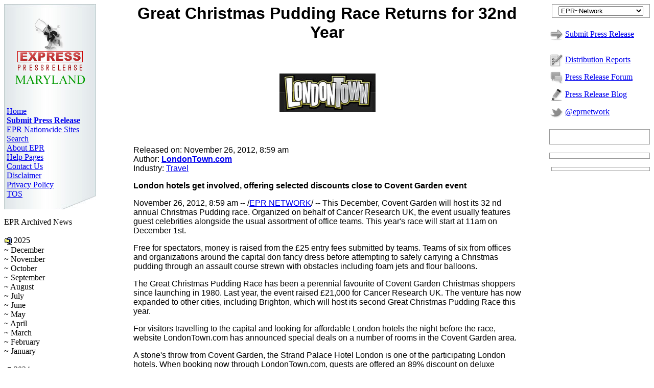

--- FILE ---
content_type: text/html; charset=UTF-8
request_url: https://maryland-press-release.com/103/Great-Christmas-Pudding-Race-Returns-32nd-Year-93565524.php
body_size: 6650
content:
<!doctype html><html itemscope="itemscope" itemtype="http://schema.org/NewsArticle" itemid="http://maryland-press-release.com/103/Great-Christmas-Pudding-Race-Returns-32nd-Year-93565524.php">
<head>
<title itemprop="headline">Great Christmas Pudding Race Returns for 32nd Year</title>
<meta http-equiv="Content-Type" content="text/html; charset=iso-8859-1">
</head>
<body> 
<table width="100%" border="0" cellspacing="0" cellpadding="0"> 
<tr> 
<td valign="top"> <table width="100%" border="0" cellspacing="0" cellpadding="0"> 
<tr> 
<td width="20%" valign="top">
<meta name="viewport" content="width=device-width, initial-scale=1">
<script src="http://express-press-release.net/includes/jquery-1.11.2.min.js"></script>
<script src="http://express-press-release.net/includes/jquery.sidr.min.js"></script>
<script type="text/javascript">
var jq1112 = $.noConflict(true);
</script>
<link rel="stylesheet" media="screen and (min-width: 320px) and (max-width: 480px)" href="http://express-press-release.net/css-320-480.css"/>
<link rel="stylesheet" media="screen and (min-width: 481px) and (max-width: 640px)" href="http://express-press-release.net/css-481-640.css"/>
<link rel="stylesheet" media="screen and (min-width: 641px) and (max-width: 800px)" href="http://express-press-release.net/css-641-800.css"/>
<link rel="stylesheet" media="screen and (min-width: 801px) and (max-width: 1024px)" href="http://express-press-release.net/css-801-1024.css"/>
<link rel="stylesheet" media="screen and (min-width: 1025px) and (max-width: 1280px)" href="http://express-press-release.net/css-1025-1280.css"/>
<link rel="stylesheet" media="screen and (min-width: 1281px)" href="http://express-press-release.net/css-1281.css"/>
<link rel="stylesheet" href="http://express-press-release.net/includes/style.css" type="text/css" media="all">
<link rel="stylesheet" href="http://express-press-release.net/includes/jquery.sidr.light.css"/>
<!--[if lt IE 9]>
<script src="http://css3-mediaqueries-js.googlecode.com/svn/trunk/css3-mediaqueries.js"></script>
<![endif]-->
<style>
#mobile-header {
    display: none;
}
#navigation {
    display: none;
}
@media only screen and (max-width: 767px){
    #mobile-header {
        display: block;
    }
}
</style>
<div id="mobile-header">
<a id="responsive-menu-button" href="#sidr-main"><img src="http://express-press-release.net/includes/epr_menu.png" width="32" height="32" border="0"></a>
<div id="navigation">
<nav class="nav">
<ul>
<p class="img" align="center"><a href="http://maryland-press-release.com"><img src="http://maryland-press-release.com/i/logo.gif" width="150" height="160" alt="Express Press Release Distribution" border="0"></a></p>
<li><a href="http://maryland-press-release.com">HOME</a></li> 
<li><a href="http://express-press-release.net/submit-press-release.php">SUBMIT PRESS RELEASE</a></li>
<li><a href="http://express-press-release.net/reports/">DISTRIBUTION REPORTS</a></li>
<li><a href="http://maryland-press-release.com/contactus.php">CONTACT US</a></li>
</ul>
</nav>
</div>
</div>
<script>
jq1112('#responsive-menu-button').sidr({
name: 'sidr-main',
source: '#navigation'
});
</script>
<div id="nav">
<table width="180" border="0" cellspacing="0" cellpadding="5" background="http://maryland-press-release.com/i/navbg.jpg">
<tr> 
<td valign="top"><p class="img" align="center"><a href="http://maryland-press-release.com/"><img src="http://maryland-press-release.com/i/logo.gif" width="150" height="160" alt="Express Press Release Distribution" border="0"></a></p>
<p class="nav"><a href="http://maryland-press-release.com/">Home</a><br>
<a href="http://maryland-press-release.com/submit-press-release.php"><b>Submit Press Release</b></a><br>
<a href="http://EPR-Network.com">EPR Nationwide Sites</a><br>
<a href="http://maryland-press-release.com/search.php" target="_blank">Search</a><br>
<a href="http://maryland-press-release.com/about.php">About EPR</a><br>
<a href="http://maryland-press-release.com/help.php">Help Pages</a><br>
<a href="http://maryland-press-release.com/contactus.php">Contact Us</a><br>
<a href="http://maryland-press-release.com/disclaimer.php">Disclaimer</a><br>
<a href="http://www.express-press-release.net/privacy.php">Privacy Policy</a><br>
<a href="http://www.express-press-release.net/tos.php">TOS</a><br></p><p class="space"></p></td>
</tr>
</table>
<p class="padding"><strong>EPR Archived News</strong><br><br>
<img src="https://express-press-release.net/i/zip.gif" alt="Archived News" width="15" height="18" align="absmiddle"> 2025<br>
~ December<br>
~ November<br>
~ October<br>
~ September<br>
~ August<br>
~ July<br>
~ June<br>
~ May<br>
~ April</a><br>
~ March</a><br>
~ February</a><br>
~ January</a><br>
<br>
<img src="https://express-press-release.net/i/zip.gif" alt="Archived News" width="15" height="18" align="absmiddle"> 2024<br>
~ December<br>
~ <a href="https://express-press-release.net/news/2024/11">November</a><br>
~ <a href="https://express-press-release.net/news/2024/10">October</a><br>
~ <a href="https://express-press-release.net/news/2024/09">September</a><br>
~ <a href="https://express-press-release.net/news/2024/08">August</a><br>
~ <a href="https://express-press-release.net/news/2024/07">July</a><br>
~ <a href="https://express-press-release.net/news/2024/06">June</a><br>
~ <a href="https://express-press-release.net/news/2024/05">May</a><br>
~ <a href="https://express-press-release.net/news/2024/04">April</a><br>
~ <a href="https://express-press-release.net/news/2024/03">March</a><br>
~ <a href="https://express-press-release.net/news/2024/02">February</a><br>
~ <a href="https://express-press-release.net/news/2024/01">January</a><br>
<br>
<img src="https://express-press-release.net/i/zip.gif" alt="Archived News" width="15" height="18" align="absmiddle"> 2023<br>
~ <a href="https://express-press-release.net/news/2023/12">December</a><br>
~ <a href="https://express-press-release.net/news/2023/11">November</a><br>
~ <a href="https://express-press-release.net/news/2023/10">October</a><br>
~ <a href="https://express-press-release.net/news/2023/09">September</a><br>
~ <a href="https://express-press-release.net/news/2023/08">August</a><br>
~ <a href="https://express-press-release.net/news/2023/07">July</a><br>
~ <a href="https://express-press-release.net/news/2023/06">June</a><br>
~ <a href="https://express-press-release.net/news/2023/05">May</a><br>
~ <a href="https://express-press-release.net/news/2023/04">April</a><br>
~ <a href="https://express-press-release.net/news/2023/03">March</a><br>
~ <a href="https://express-press-release.net/news/2023/02">February</a><br>
~ <a href="https://express-press-release.net/news/2023/01">January</a><br>
<br>
<img src="https://express-press-release.net/i/zip.gif" alt="Archived News" width="15" height="18" align="absmiddle"> 2022<br>
~ <a href="https://express-press-release.net/news/2022/12">December</a><br>
~ <a href="https://express-press-release.net/news/2022/11">November</a><br>
~ <a href="https://express-press-release.net/news/2022/10">October</a><br>
~ <a href="https://express-press-release.net/news/2022/09">September</a><br>
~ <a href="https://express-press-release.net/news/2022/08">August</a><br>
~ <a href="https://express-press-release.net/news/2022/07">July</a><br>
~ <a href="https://express-press-release.net/news/2022/06">June</a><br>
~ <a href="https://express-press-release.net/news/2022/05">May</a><br>
~ <a href="https://express-press-release.net/news/2022/04">April</a><br>
~ <a href="https://express-press-release.net/news/2022/03">March</a><br>
~ <a href="https://express-press-release.net/news/2022/02">February</a><br>
~ <a href="https://express-press-release.net/news/2022/01">January</a><br>
<br>
<img src="https://express-press-release.net/i/zip.gif" alt="Archived News" width="15" height="18" align="absmiddle"> 2021<br>
~ <a href="https://express-press-release.net/news/2021/12">December</a><br>
~ <a href="https://express-press-release.net/news/2021/11">November</a><br>
~ <a href="https://express-press-release.net/news/2021/10">October</a><br>
~ <a href="https://express-press-release.net/news/2021/09">September</a><br>
~ <a href="https://express-press-release.net/news/2021/08">August</a><br>
~ <a href="https://express-press-release.net/news/2021/07">July</a><br>
~ <a href="https://express-press-release.net/news/2021/06">June</a><br>
~ <a href="https://express-press-release.net/news/2021/05">May</a><br>
~ <a href="https://express-press-release.net/news/2021/04">April</a><br>
~ <a href="https://express-press-release.net/news/2021/03">March</a><br>
~ <a href="https://express-press-release.net/news/2021/02">February</a><br>
~ <a href="https://express-press-release.net/news/2021/01">January</a><br>
<br>
<img src="https://express-press-release.net/i/zip.gif" alt="Archived News" width="15" height="18" align="absmiddle"> 2020<br>
~ <a href="https://express-press-release.net/news/2020/12">December</a><br>
~ <a href="https://express-press-release.net/news/2020/11">November</a><br>
~ <a href="https://express-press-release.net/news/2020/10">October</a><br>
~ <a href="https://express-press-release.net/news/2020/09">September</a><br>
~ <a href="https://express-press-release.net/news/2020/08">August</a><br>
~ <a href="https://express-press-release.net/news/2020/07">July</a><br>
~ <a href="https://express-press-release.net/news/2020/06">June</a><br>
~ <a href="https://express-press-release.net/news/2020/05">May</a><br>
~ <a href="https://express-press-release.net/news/2020/04">April</a><br>
~ <a href="https://express-press-release.net/news/2020/03">March</a><br>
~ <a href="https://express-press-release.net/news/2020/02">February</a><br>
~ <a href="https://express-press-release.net/news/2020/01">January</a><br>
<br>
<img src="https://express-press-release.net/i/zip.gif" alt="Archived News" width="15" height="18" align="absmiddle"> 2019<br>
~ <a href="https://express-press-release.net/news/2019/12">December</a><br>
~ <a href="https://express-press-release.net/news/2019/11">November</a><br>
~ <a href="https://express-press-release.net/news/2019/10">October</a><br>
~ <a href="https://express-press-release.net/news/2019/09">September</a><br>
~ <a href="https://express-press-release.net/news/2019/08">August</a><br>
~ <a href="https://express-press-release.net/news/2019/07">July</a><br>
~ <a href="https://express-press-release.net/news/2019/06">June</a><br>
~ <a href="https://express-press-release.net/news/2019/05">May</a><br>
~ <a href="https://express-press-release.net/news/2019/04">April</a><br>
~ <a href="https://express-press-release.net/news/2019/03">March</a><br>
~ <a href="https://express-press-release.net/news/2019/02">February</a><br>
~ <a href="https://express-press-release.net/news/2019/01">January</a><br>
<br>
<img src="https://express-press-release.net/i/zip.gif" alt="Archived News" width="15" height="18" align="absmiddle"> 2018<br>
~ <a href="https://express-press-release.net/news/2018/12">December</a><br>
~ <a href="https://express-press-release.net/news/2018/11">November</a><br>
~ <a href="https://express-press-release.net/news/2018/10">October</a><br>
~ <a href="https://express-press-release.net/news/2018/09">September</a><br>
~ <a href="https://express-press-release.net/news/2018/08">August</a><br>
~ <a href="https://express-press-release.net/news/2018/07">July</a><br>
~ <a href="https://express-press-release.net/news/2018/06">June</a><br>
~ <a href="https://express-press-release.net/news/2018/05">May</a><br>
~ <a href="https://express-press-release.net/news/2018/04">April</a><br>
~ <a href="https://express-press-release.net/news/2018/03">March</a><br>
~ <a href="https://express-press-release.net/news/2018/02">February</a><br>
~ <a href="https://express-press-release.net/news/2018/01">January</a><br>
<br>
<img src="https://express-press-release.net/i/zip.gif" alt="Archived News" width="15" height="18" align="absmiddle"> 2017<br>
~ <a href="https://express-press-release.net/news/2017/12">December</a><br>
~ <a href="https://express-press-release.net/news/2017/11">November</a><br>
~ <a href="https://express-press-release.net/news/2017/10">October</a><br>
~ <a href="https://express-press-release.net/news/2017/09">September</a><br>
~ <a href="https://express-press-release.net/news/2017/08">August</a><br>
~ <a href="https://express-press-release.net/news/2017/07">July</a><br>
~ <a href="https://express-press-release.net/news/2017/06">June</a><br>
~ <a href="https://express-press-release.net/news/2017/05">May</a><br>
~ <a href="https://express-press-release.net/news/2017/04">April</a><br>
~ <a href="https://express-press-release.net/news/2017/03">March</a><br>
~ <a href="https://express-press-release.net/news/2017/02">February</a><br>
~ <a href="https://express-press-release.net/news/2017/01">January</a><br>
<br>
<img src="https://express-press-release.net/i/zip.gif" alt="Archived News" width="15" height="18" align="absmiddle"> 2016<br>
~ <a href="https://express-press-release.net/news/2016/12">December</a><br>
~ <a href="https://express-press-release.net/news/2016/11">November</a><br>
~ <a href="https://express-press-release.net/news/2016/10">October</a><br>
~ <a href="https://express-press-release.net/news/2016/09">September</a><br>
~ <a href="https://express-press-release.net/news/2016/08">August</a><br>
~ <a href="https://express-press-release.net/news/2016/07">July</a><br>
~ <a href="https://express-press-release.net/news/2016/06">June</a><br>
~ <a href="https://express-press-release.net/news/2016/05">May</a><br>
~ <a href="https://express-press-release.net/news/2016/04">April</a><br>
~ <a href="https://express-press-release.net/news/2016/03">March</a><br>
~ <a href="https://express-press-release.net/news/2016/02">February</a><br>
~ <a href="https://express-press-release.net/news/2016/01">January</a><br>
<br>
<img src="https://express-press-release.net/i/zip.gif" alt="Archived News" width="15" height="18" align="absmiddle"> 2015<br>
~ <a href="https://express-press-release.net/news/2015/12">December</a><br>
~ <a href="https://express-press-release.net/139">November</a><br>
~ <a href="https://express-press-release.net/138">October</a><br>
~ <a href="https://express-press-release.net/137">September</a><br>
~ <a href="https://express-press-release.net/136">August</a><br>
~ <a href="https://express-press-release.net/135">July</a><br>
~ <a href="https://express-press-release.net/134">June</a><br>
~ <a href="https://express-press-release.net/133">May</a><br>
~ <a href="https://express-press-release.net/132">April</a><br>
~ <a href="https://express-press-release.net/131">March</a><br>
~ <a href="https://express-press-release.net/130">February</a><br>
~ <a href="https://express-press-release.net/129">January</a><br>
<br>
<img src="https://express-press-release.net/i/zip.gif" alt="Archived News" width="15" height="18" align="absmiddle"> 2014<br>
~ <a href="https://express-press-release.net/128">December</a><br>
~ <a href="https://express-press-release.net/127">November</a><br>
~ <a href="https://express-press-release.net/126">October</a><br>
~ <a href="https://express-press-release.net/125">September</a><br>
~ <a href="https://express-press-release.net/124">August</a><br>
~ <a href="https://express-press-release.net/123">July</a><br>
~ <a href="https://express-press-release.net/122">June</a><br>
~ <a href="https://express-press-release.net/121">May</a><br>
~ <a href="https://express-press-release.net/120">April</a><br>
~ <a href="https://express-press-release.net/119">March</a><br>
~ <a href="https://express-press-release.net/118">February</a><br>
~ <a href="https://express-press-release.net/117">January</a><br>
<br>
<img src="https://express-press-release.net/i/zip.gif" alt="Archived News" width="15" height="18" align="absmiddle"> 2013<br>
~ <a href="https://express-press-release.net/116">December</a><br>
~ <a href="https://express-press-release.net/115">November</a><br>
~ <a href="https://express-press-release.net/114">October</a><br>
~ <a href="https://express-press-release.net/113">September</a><br>
~ <a href="https://express-press-release.net/112">August</a><br>
~ <a href="https://express-press-release.net/111">July</a><br>
~ <a href="https://express-press-release.net/110">June</a><br>
~ <a href="https://express-press-release.net/109">May</a><br>
~ <a href="https://express-press-release.net/108">April</a><br>
~ <a href="https://express-press-release.net/107">March</a><br>
~ <a href="https://express-press-release.net/106">February</a><br>
~ <a href="https://express-press-release.net/105">January</a><br>
<br>
<img src="https://express-press-release.net/i/zip.gif" alt="Archived News" width="15" height="18" align="absmiddle"> <a href="https://express-press-release.net/2012">2012</a><br>
<img src="https://express-press-release.net/i/zip.gif" alt="Archived News" width="15" height="18" align="absmiddle"> <a href="https://express-press-release.net/2011">2011</a><br>
<img src="https://express-press-release.net/i/zip.gif" alt="Archived News" width="15" height="18" align="absmiddle"> <a href="https://express-press-release.net/2010">2010</a><br>
<img src="https://express-press-release.net/i/zip.gif" alt="Archived News" width="15" height="18" align="absmiddle"> <a href="https://express-press-release.net/2009">2009</a><br>
<img src="https://express-press-release.net/i/zip.gif" alt="Archived News" width="15" height="18" align="absmiddle"> <a href="https://express-press-release.net/2008">2008</a><br>
<img src="https://express-press-release.net/i/zip.gif" alt="Archived News" width="15" height="18" align="absmiddle"> <a href="https://express-press-release.net/2007">2007</a><br>
<img src="https://express-press-release.net/i/zip.gif" alt="Archived News" width="15" height="18" align="absmiddle"> <a href="https://express-press-release.net/2006">2006</a><br>
<img src="https://express-press-release.net/i/zip.gif" alt="Archived News" width="15" height="18" align="absmiddle"> <a href="https://express-press-release.net/2005">2005</a><br>
<img src="https://express-press-release.net/i/zip.gif" alt="Archived News" width="15" height="18" align="absmiddle"> <a href="https://express-press-release.net/2004">2004</a></p></div> 
</td> 
<td width="60%" valign="top"><style type="text/css">
<!--
html,ul,ol,li,dl,dt,dd,h1,h2,h3,h4,h5,h6,pre,form,blockquote,fieldset,input,hr {margin:0; padding:0;}
h2,h3,h4,h5,h6,pre,code,address,caption,cite,code,em,strong,th {font-size:1em; font-weight:normal; font-style:normal;}
ul,ol {list-style:none;}
fieldset,img,hr {border:none;}
caption,th {text-align:left;}
table {border-collapse:collapse; border-spacing:0;}
td {vertical-align:top;}

div.pr-text {
	font-family: Verdana, Arial, Helvetica, sans-serif;
	font-size: 16px;}
h1 {
font-family: Verdana, Arial, Helvetica, sans-serif;
}
p.margin {
padding-top:30px;
}
-->
</style>
<div class="pr-text"> 
<h1 align="center">Great Christmas Pudding Race Returns for 32nd Year</h1> 
<p align="center" class="margin"></p>
<div itemprop="associatedMedia" itemscope="itemscope" itemtype="http://schema.org/ImageObject">
<a itemprop="associatedArticle" href="http://maryland-press-release.com/103/Great-Christmas-Pudding-Race-Returns-32nd-Year-93565524.php"></a>
<p align="center"><a itemprop="contentURL" href="https://express-press-release.net/87/logo/londontown.jpg"><img src="https://express-press-release.net/87/logo/londontown.jpg" border="0"></a><br>
</p> 
</div>
<p align="center" class="margin"></p> 
<p align="left">
Released on:  November 26, 2012, 8:59 am<br>
Author: <span itemprop="author"><b><a rel="nofollow" href="http://www.LondonTown.com">LondonTown.com</a></b></span><br>
Industry: <a rel="nofollow" href="https://express-press-release.net/Industries/Travel-press-releases.php">Travel</a ><br>
</p>
<span itemprop="alternativeHeadline">
<b>London hotels get involved, offering selected discounts close to Covent Garden event</b></span>
<p align="left">
<div itemprop="articleBody">
<p align="left"> <span itemprop="datePublished">November 26, 2012, 8:59 am</span> -- /<a rel="nofollow" href="https://express-press-release.net">EPR NETWORK</a>/ -- This December, Covent Garden will host its 32 nd annual Christmas Pudding race. Organized on behalf of Cancer Research UK, the event usually features guest celebrities alongside the usual assortment of office teams. This year's race will start at 11am on December 1st. </p>
<p align="left">Free for spectators, money is raised from the &pound;25 entry fees submitted by teams. Teams of six from offices and organizations around the capital don fancy dress before attempting to safely carrying a Christmas pudding through an assault course strewn with obstacles including foam jets and flour balloons. </p>
<p align="left">The Great Christmas Pudding Race has been a perennial favourite of Covent Garden Christmas shoppers since launching in 1980. Last year, the event raised &pound;21,000 for Cancer Research UK. The venture has now expanded to other cities, including Brighton, which will host its second Great Christmas Pudding Race this year. </p>
<p align="left">For visitors travelling to the capital and looking for affordable London hotels the night before the race, website LondonTown.com has announced special deals on a number of rooms in the Covent Garden area. </p>
<p>A stone's throw from Covent Garden, the Strand Palace Hotel London is one of the participating London hotels. When booking now through LondonTown.com, guests are offered an 89% discount on deluxe double rooms, bringing the cost of a night's stay down to just &pound;95. </p>
<p>Just as close is the One Aldwych. On the nights before and after the Great Christmas Pudding Race, the One is offering double and twin rooms for &pound;375 per night &ndash; a 50% discount on the standard rate. The One is regarded as one of the best luxury hotels in the area. </p>
<p align="left">To see more discounted London hotels, and for further information on this year's Great Christmas Pudding Race (including team registration) visit <span itemprop="sourceOrganization" itemscope="itemscope" itemtype="http://schema.org/Organization"><span itemprop="name">LondonTown.com</span></span>. </p>
<p align="center">-ENDS- </p>
<p align="left">&nbsp; </p>
<p><br>
</p>
</div>
</div>
<span itemprop="provider publisher copyrightHolder" itemscope="itemscope" itemtype="http://schema.org/Organization" itemid="https://express-press-release.net"><meta itemprop="name" content="EPR Network LLC"/><a itemprop="url" href="https://express-press-release.net"></a>
</span>
<p align="left" class="margin"> 
<p align=justify> 
 
</p> 
<p align=left><a href="Great-Christmas-Pudding-Race-Returns-32nd-Year-93565524-doc.php"><img src="../i/word.jpg" alt="WORD" width="35" height="35" border="0"></a> <a href="Great-Christmas-Pudding-Race-Returns-32nd-Year-93565524-pdf.php"><img src="../i/pdf.jpg" alt="PDF" width="35" height="35" border="0"></a> <a href="Great-Christmas-Pudding-Race-Returns-32nd-Year-93565524-print.php"><img src="../i/print.jpg" alt="PRINT" width="35" height="35" border="0"></a> 
<p align="left"><a href="javascript: history.go(-1)">Back to previous page</a><br> 
<a href="../index.php">Home page</a><br> 
<a href="../submit-press-release.php">Submit your press release</a> </p> 
<p align=justify></p></td> 
<td width="20%" valign="top">
<div align="right" id="banner"><script type="text/javascript" src="http://apis.google.com/js/plusone.js"></script>
<script language="JavaScript">
<!--
function MM_jumpMenu(targ,selObj,restore){ //v3.0
  eval(targ+".location='"+selObj.options[selObj.selectedIndex].value+"'");
  if (restore) selObj.selectedIndex=0;
}
//-->
</script>
<div align="center" style="width:184px;border:1px solid;color:#999999;padding:3px;"><select name="select" onChange="MM_jumpMenu('parent',this,0)">
<option selected>EPR~Network</option>
<option>------------------------------------</option>
<option value="http://Express-Press-Release.net">EPR Main Site</option>
<option value="http://California-Press-Release.com">EPR California</option>
<option value="http://Florida-Press-Release.com">EPR Florida</option>
<option value="http://Georgia-Press-Release.com">EPR Georgia</option>
<option value="http://Illinois-Press-Release.com">EPR Illinois</option>
<option value="http://Maryland-Press-Release.com">EPR Maryland</option>
<option value="http://Massachusetts-Press-Release.com">EPR Massachusetts</option>
<option value="http://NewYork-Press-Release.com">EPR New York</option>
<option value="http://Ohio-Press-Release.com">EPR Ohio</option>
<option value="http://Tennessee-Press-Release.com">EPR Tennessee</option>
<option value="http://Texas-Press-Release.com">EPR Texas</option>
<option value="http://Virginia-Press-Release.com">EPR Virginia</option>
<option value="http://Washington-Press-Release.com">EPR Washington</option>
<option value="http://epr-network.com/nationwide.php">More EPR Sites...</option>
<option>------------------------------------</option>
<option value="http://PressReleaseForum.com">EPR Forum</option>
<option value="http://eprnetworkblog.com">EPR Network Blog</option>
<option value="http://www.eprfinancialnews.com/">EPR Financial News</option>
<option value="http://www.eprretailnews.com/">EPR Retail News</option>
<option value="http://www.eprhealthcarenews.com/">EPR Healthcare News</option>
<option value="http://www.epreducationnews.com/">EPR Education News</option>
<option value="http://www.eprtravelnews.com/">EPR Travel News</option>
<option value="http://fashion-talk.com/">EPR Fashion Talk</option>
<option value="http://web2innovations.com/money">EPR Web 2.0 News</option>
<option value="http://epr-network.com/blogs.php">More EPR Blogs...</option>
<option>------------------------------------</option>
<option value="http://digg.com/users/eprnetwork">EPR @ Digg</option>
<option value="http://twitter.com/eprnetwork">EPR @ Twitter</option>
<option value="http://del.icio.us/eprnetwork/">EPR @ Del.icio.us</option>
<option value="http://feeds.feedburner.com/eprnetworkblog">EPR @ Feedburner</option>
<option value="http://www.facebook.com/pages/EPR-Network/20412259270?v=box_3&viewas=0">EPR @ Facebook</option>
<option value="http://technorati.com/blogs/eprnetworkblog.com?posts">EPR @ Technorati</option>
<option value="http://www.diigo.com/user/eprnetwork?tab=3">EPR @ Diigo</option>
<option value="hhttp://epr-network.com/social.php">More Social Sites...</option>
</select>
</div>
<p></p>
<div align="left" style="width:200px">
<p class="submit"><img src="http://express-press-release.net/i/submit.gif" alt="Submit Press Release" width="24" height="24" hspace="5" vspace="5" align="absmiddle"><a class="submit" href="http://express-press-release.net/submit-press-release.php">Submit Press Release</a><br></p>
<p class="nav"><img src="http://express-press-release.net/i/distribution_reports.gif" alt="Press Release Reports" width="24" height="24" hspace="5" vspace="5" align="absmiddle"><a href="http://express-press-release.net/reports/">Distribution Reports</a><br>
<img src="http://express-press-release.net/i/forum.gif" alt="Press Release Forum" width="24" height="24" hspace="5" vspace="5" align="absmiddle"><a href="http://pressreleaseforum.com/viewforum.php?f=1" target="_blank">Press Release Forum</a><br>
<img src="http://express-press-release.net/i/blog.gif" alt="Press Release Blog" width="24" height="24" hspace="5" vspace="5" align="absmiddle"><a href="http://eprnetworkblog.com" target="_blank">Press Release Blog</a><br>
<img src="http://express-press-release.net/i/epr_twitter.gif" alt="EPR Network @ Twitter" width="24" height="24" hspace="5" vspace="5" align="absmiddle"><a href="http://twitter.com/#!/eprnetwork" target="_blank">@eprnetwork</a></p>
</div>
<style type="text/css">
<!--
#fb-root { display: none; }
-->
</style>
<div id="fb-root"></div>
<script>
//<![CDATA[
window.fbAsyncInit = function() {
FB.init({appId: '191936160857761', status: true, cookie: true,
xfbml: true});
};
(function() {
var e = document.createElement('script'); e.async = true;
e.src = document.location.protocol +
'//connect.facebook.net/en_US/all.js';
document.getElementById('fb-root').appendChild(e);
}());
//]]>
</script>
<p><script type="text/javascript"> 
//<![CDATA[
document.writeln('<div align="left" style="width:185px;border:1px solid;color:#999999;padding:5px;"><fb:like layout="button_count" show_faces="false" width="100" font="arial"></fb:like></div>');
//]]>
</script>
</p>
<p><div align="left" style="width:185px;border:1px solid;color:#999999;padding:5px;"><g:plusone size="medium"></g:plusone></div></p>
<p><div align="center" style="width:185px;border:1px solid;color:#999999;padding:3px;">
<script type="text/javascript"><!--
google_ad_client = "pub-5763650154704295";
google_ad_width = 160;
google_ad_height = 600;
google_ad_format = "160x600_as";
google_ad_channel ="2844584337";
google_color_border = "FFFFFF";
google_color_bg = "FFFFFF";
google_color_link = "B6C7CB";
google_color_url = "666666";
google_color_text = "333333";
//--></script> 
<script type="text/javascript"  src="http://pagead2.googlesyndication.com/pagead/show_ads.js"></script>

<script type="text/javascript"><!--
google_ad_client = "pub-5763650154704295";
google_ad_width = 160;
google_ad_height = 600;
google_ad_format = "160x600_as";
google_ad_channel ="2844584337";
google_color_border = "FFFFFF";
google_color_bg = "FFFFFF";
google_color_link = "B6C7CB";
google_color_url = "666666";
google_color_text = "333333";
//--></script>
<script type="text/javascript"src="http://pagead2.googlesyndication.com/pagead/show_ads.js"></script> 
</div><p>
</div> 
</td> 
</tr> 
</table></td> 
</tr> 
</table> 
<table width="100%" border="0" cellspacing="0" cellpadding="0" height="180"> 
<tr> 
<td> <div id="mobile_ad">
<script async src="//pagead2.googlesyndication.com/pagead/js/adsbygoogle.js"></script>
<!-- EPR Mobile -->
<ins class="adsbygoogle"
     style="display:block"
     data-ad-client="ca-pub-5763650154704295"
     data-ad-slot="4946339431"
     data-ad-format="auto"></ins>
<script>
(adsbygoogle = window.adsbygoogle || []).push({});
</script>
</div>
</p>
<p class="smallerspace"></p>
<center>
<div id="submit_pr_mobile">
<a style="display:inline-block;width:90%;margin-left:auto;margin-right:auto;background:#dd4b39;color:#fff;border: 0;padding: 6px 10px;font-family: inherit; font-size: 18px; font-weight: bold; text-align:center;text-decoration: none;" href="http://express-press-release.net/submit-press-release.php" title="Submit Press Release">SUBMIT PRESS RELEASE</a>
</div>
</center>
<!-- Start Quantcast tag -->
<script type="text/javascript" src="http://edge.quantserve.com/quant.js"></script>
<script type="text/javascript">_qacct="p-7b74SX3th8gxA";quantserve();</script><noscript>
<a href="http://www.quantcast.com/p-7b74SX3th8gxA" target="_blank"><img src="http://pixel.quantserve.com/pixel/p-7b74SX3th8gxA.gif" style="display: none;" border="0" height="1" width="1" alt="Quantcast"/></a>
</noscript>
<!-- End Quantcast tag -->
<div align="center">
<p class="footer"><font color="#999999"><a href="http://maryland-press-release.com/about.php">About</a> | <a href="http://express-press-release.net/submit-press-release.php">Submit Press Release</a> | <a href="http://maryland-press-release.com/help.php">Help</a> | <a href="http://maryland-press-release.com/search.php">Search</a> | <a href="http://epr-network.com/" target="_blank">Nationwide / EPR Network</a> | <a href="http://express-press-release.net/free/" target="_blank">Free Press Release Distribution</a> | <font color="#FFFF00">New:</font> <a href="http://realtimepressrelease.com/" target="_blank">Real Time Press Release Distribution</a><br>
&copy; 2004-2026 <a href="http://maryland-press-release.com">Maryland-Press-Release.com</a>. Part of <a href="http://EPR-Network.com">EPR-Network.com</a>. Owned by EPR Network LLC. All Rights Reserved. All trade marks and names are owned by their respective owners.<br>
<a href="http://express-press-release.net/recent.xml">RSS</a> | <a href="http://maryland-press-release.com/privacy.php">Privacy</a> | <a href="http://maryland-press-release.com/disclaimer.php">Disclaimer</a> | <a href="http://express-press-release.net/tos.php">TOS</a> | <a href="mailto:info@epr-network.com">Feedback</a> -- Questions, Suggestions, Comments at e-mail: info[at]EPR-Network.com.<br>
EPR Network LLC disclaims any content found in press releases published on its network - full disclaimer can be found <a href="http://maryland-press-release.com/disclaimer.php">over here</a>.<br>
In the works: <a href="http://consolidatedpressrelease.com" target="_blank">Consolidated Press Release Distribution</a></font><br></p>
</div>
<script type="text/javascript">

  var _gaq = _gaq || [];
  _gaq.push(['_setAccount', 'UA-528290-5']);
  _gaq.push(['_setDomainName', 'none']);
  _gaq.push(['_setAllowLinker', true]);
  _gaq.push(['_trackPageview']);

  (function() {
    var ga = document.createElement('script'); ga.type = 'text/javascript'; ga.async = true;
    ga.src = ('https:' == document.location.protocol ? 'https://ssl' : 'http://www') + '.google-analytics.com/ga.js';
    var s = document.getElementsByTagName('script')[0]; s.parentNode.insertBefore(ga, s);
  })();

</script></td> 
</tr> 
</table> 
</body>
</html>

--- FILE ---
content_type: text/html; charset=utf-8
request_url: https://www.google.com/recaptcha/api2/aframe
body_size: 266
content:
<!DOCTYPE HTML><html><head><meta http-equiv="content-type" content="text/html; charset=UTF-8"></head><body><script nonce="emBZnG6fA4givjTh7et25A">/** Anti-fraud and anti-abuse applications only. See google.com/recaptcha */ try{var clients={'sodar':'https://pagead2.googlesyndication.com/pagead/sodar?'};window.addEventListener("message",function(a){try{if(a.source===window.parent){var b=JSON.parse(a.data);var c=clients[b['id']];if(c){var d=document.createElement('img');d.src=c+b['params']+'&rc='+(localStorage.getItem("rc::a")?sessionStorage.getItem("rc::b"):"");window.document.body.appendChild(d);sessionStorage.setItem("rc::e",parseInt(sessionStorage.getItem("rc::e")||0)+1);localStorage.setItem("rc::h",'1768899738113');}}}catch(b){}});window.parent.postMessage("_grecaptcha_ready", "*");}catch(b){}</script></body></html>